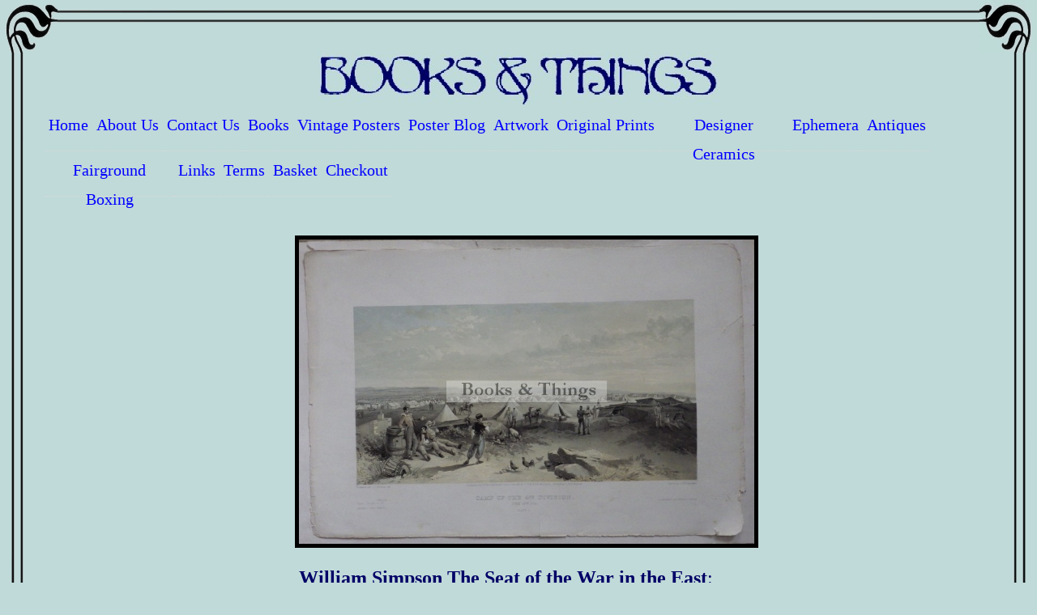

--- FILE ---
content_type: text/html; charset=UTF-8
request_url: https://www.booksandthings.co.uk/product/camp-of-the-4th-division-lithograph/
body_size: 10648
content:

<!DOCTYPE html PUBLIC "-//W3C//DTD XHTML 1.0 Transitional//EN" "http://www.w3.org/TR/xhtml1/DTD/xhtml1-transitional.dtd">
<html xmlns="http://www.w3.org/1999/xhtml">
<head>
<meta http-equiv="Content-Type" content="text/html; charset=UTF-8" />
<meta name="verify-v1" content="SuHFu/AyCCFaUxAbKO+XVM8G4moPJVwLaHQtFPgKl8U=" />
<meta name="viewport" content="width=device-width, initial-scale=1, maximum-scale=1" />
<title>Camp of the 4th Division | Books &amp; Things</title>
<META NAME="keywords" CONTENT="antiquarian books,vintage childrens books,illustrated books,Harry Clarke,photography books,Cecil Beaton,decorative art books,poster reference books,modern first editions,original nineteenth century prints, twentieth century prints,original artwork,original book illustrations,original art work for sale,buy original art work online,original vintage poster,collectible vintage poster,vintage european poster,vintage poster gallery,vintage advertising poster,vintage travel poster,
second hand art book,www.booksandthings.co.uk,Rowland Hilder,Walter Thomas,McKnight Kauffer,John Gilroy,Irme Simay,John Hassall,Jean Colin,Rex Whistler,Laura Knight,Will Caqueville,E. F. Skinner,Garth Jones,Antoni,F. S. May,Laurence Housman,J. Birren,Paul Helleu,Eric Fraser,Charles Mozley,Henri Matisse,Andre Masson,Walter Goetz,David Langdon,Ronald Searle,Cappiello,H. M. Bateman,Charles Kuhn,John Minton,Percy Brookshaw,Frank Newbold,Eugene Grasset,Septimus E. Scott,Tristram Hillier,Richard Guyatt,Hans Unger,Alick Ritchie,David Lewis,Derrick Sayer,Michael Carlo,Frederick Herrick,Vera Willoughby,Clive Gardiner,Gregory Brown,Arnid Johnston,John Bellany,Osbert Lancaster,Zero,James Fitton,Anna Zinkeisen,Claud Lovat Fraser,Salvador Dali,Norman Wilkinson,D. W. Burley,J. P. Sayer,Claude BuckleSpencer Pryse,Norman Thelwell,Reginald Mount,Abram Games,Fougasse,Frank H. Mason">
<META NAME="robots" CONTENT="index,follow">
<META NAME="description" CONTENT="Books & Things (proprietor Martin Steenson) are antiquarian booksellers specialising in childrens & illustrated books, photography, decorative art & poster reference. They also carry a selection of original vintage posters, original artwork, 19th & 20th century prints & designer ceramics. The posters are divided into World War I & World War II, Journals & Exhibitions, Shell Posters, Selfridges posters, Film posters, Theatre posters, London Transport posters, Travel posters. The Prints have selections by Willam Nicholson, Ferdinand Michl, Estampe Moderne, Maitres de l'Affiche, carte de visites etc. Artwork is mainly book illustrations contains work by Alastair, W. Francis Phillipps, Reginald Knowles etc ">
<META NAME="MSSmartTagsPreventParsing" CONTENT="TRUE">
<META name="copyright" content="This page and all its contents are copyright 2006 by Books & Things. All Rights Reserved.">
<link rel="stylesheet" type="text/css" media="all" href="https://www.booksandthings.co.uk/wp-content/themes/armed%20-%20Copy%20%282%29/style.css" />
<meta name='robots' content='max-image-preview:large' />
<script type="text/javascript">
window._wpemojiSettings = {"baseUrl":"https:\/\/s.w.org\/images\/core\/emoji\/14.0.0\/72x72\/","ext":".png","svgUrl":"https:\/\/s.w.org\/images\/core\/emoji\/14.0.0\/svg\/","svgExt":".svg","source":{"concatemoji":"https:\/\/www.booksandthings.co.uk\/wp-includes\/js\/wp-emoji-release.min.js?ver=6.3.7"}};
/*! This file is auto-generated */
!function(i,n){var o,s,e;function c(e){try{var t={supportTests:e,timestamp:(new Date).valueOf()};sessionStorage.setItem(o,JSON.stringify(t))}catch(e){}}function p(e,t,n){e.clearRect(0,0,e.canvas.width,e.canvas.height),e.fillText(t,0,0);var t=new Uint32Array(e.getImageData(0,0,e.canvas.width,e.canvas.height).data),r=(e.clearRect(0,0,e.canvas.width,e.canvas.height),e.fillText(n,0,0),new Uint32Array(e.getImageData(0,0,e.canvas.width,e.canvas.height).data));return t.every(function(e,t){return e===r[t]})}function u(e,t,n){switch(t){case"flag":return n(e,"\ud83c\udff3\ufe0f\u200d\u26a7\ufe0f","\ud83c\udff3\ufe0f\u200b\u26a7\ufe0f")?!1:!n(e,"\ud83c\uddfa\ud83c\uddf3","\ud83c\uddfa\u200b\ud83c\uddf3")&&!n(e,"\ud83c\udff4\udb40\udc67\udb40\udc62\udb40\udc65\udb40\udc6e\udb40\udc67\udb40\udc7f","\ud83c\udff4\u200b\udb40\udc67\u200b\udb40\udc62\u200b\udb40\udc65\u200b\udb40\udc6e\u200b\udb40\udc67\u200b\udb40\udc7f");case"emoji":return!n(e,"\ud83e\udef1\ud83c\udffb\u200d\ud83e\udef2\ud83c\udfff","\ud83e\udef1\ud83c\udffb\u200b\ud83e\udef2\ud83c\udfff")}return!1}function f(e,t,n){var r="undefined"!=typeof WorkerGlobalScope&&self instanceof WorkerGlobalScope?new OffscreenCanvas(300,150):i.createElement("canvas"),a=r.getContext("2d",{willReadFrequently:!0}),o=(a.textBaseline="top",a.font="600 32px Arial",{});return e.forEach(function(e){o[e]=t(a,e,n)}),o}function t(e){var t=i.createElement("script");t.src=e,t.defer=!0,i.head.appendChild(t)}"undefined"!=typeof Promise&&(o="wpEmojiSettingsSupports",s=["flag","emoji"],n.supports={everything:!0,everythingExceptFlag:!0},e=new Promise(function(e){i.addEventListener("DOMContentLoaded",e,{once:!0})}),new Promise(function(t){var n=function(){try{var e=JSON.parse(sessionStorage.getItem(o));if("object"==typeof e&&"number"==typeof e.timestamp&&(new Date).valueOf()<e.timestamp+604800&&"object"==typeof e.supportTests)return e.supportTests}catch(e){}return null}();if(!n){if("undefined"!=typeof Worker&&"undefined"!=typeof OffscreenCanvas&&"undefined"!=typeof URL&&URL.createObjectURL&&"undefined"!=typeof Blob)try{var e="postMessage("+f.toString()+"("+[JSON.stringify(s),u.toString(),p.toString()].join(",")+"));",r=new Blob([e],{type:"text/javascript"}),a=new Worker(URL.createObjectURL(r),{name:"wpTestEmojiSupports"});return void(a.onmessage=function(e){c(n=e.data),a.terminate(),t(n)})}catch(e){}c(n=f(s,u,p))}t(n)}).then(function(e){for(var t in e)n.supports[t]=e[t],n.supports.everything=n.supports.everything&&n.supports[t],"flag"!==t&&(n.supports.everythingExceptFlag=n.supports.everythingExceptFlag&&n.supports[t]);n.supports.everythingExceptFlag=n.supports.everythingExceptFlag&&!n.supports.flag,n.DOMReady=!1,n.readyCallback=function(){n.DOMReady=!0}}).then(function(){return e}).then(function(){var e;n.supports.everything||(n.readyCallback(),(e=n.source||{}).concatemoji?t(e.concatemoji):e.wpemoji&&e.twemoji&&(t(e.twemoji),t(e.wpemoji)))}))}((window,document),window._wpemojiSettings);
</script>
<style type="text/css">
img.wp-smiley,
img.emoji {
	display: inline !important;
	border: none !important;
	box-shadow: none !important;
	height: 1em !important;
	width: 1em !important;
	margin: 0 0.07em !important;
	vertical-align: -0.1em !important;
	background: none !important;
	padding: 0 !important;
}
</style>
	<link rel='stylesheet' id='wp-block-library-css' href='https://www.booksandthings.co.uk/wp-includes/css/dist/block-library/style.min.css?ver=6.3.7' type='text/css' media='all' />
<style id='classic-theme-styles-inline-css' type='text/css'>
/*! This file is auto-generated */
.wp-block-button__link{color:#fff;background-color:#32373c;border-radius:9999px;box-shadow:none;text-decoration:none;padding:calc(.667em + 2px) calc(1.333em + 2px);font-size:1.125em}.wp-block-file__button{background:#32373c;color:#fff;text-decoration:none}
</style>
<style id='global-styles-inline-css' type='text/css'>
body{--wp--preset--color--black: #000000;--wp--preset--color--cyan-bluish-gray: #abb8c3;--wp--preset--color--white: #ffffff;--wp--preset--color--pale-pink: #f78da7;--wp--preset--color--vivid-red: #cf2e2e;--wp--preset--color--luminous-vivid-orange: #ff6900;--wp--preset--color--luminous-vivid-amber: #fcb900;--wp--preset--color--light-green-cyan: #7bdcb5;--wp--preset--color--vivid-green-cyan: #00d084;--wp--preset--color--pale-cyan-blue: #8ed1fc;--wp--preset--color--vivid-cyan-blue: #0693e3;--wp--preset--color--vivid-purple: #9b51e0;--wp--preset--gradient--vivid-cyan-blue-to-vivid-purple: linear-gradient(135deg,rgba(6,147,227,1) 0%,rgb(155,81,224) 100%);--wp--preset--gradient--light-green-cyan-to-vivid-green-cyan: linear-gradient(135deg,rgb(122,220,180) 0%,rgb(0,208,130) 100%);--wp--preset--gradient--luminous-vivid-amber-to-luminous-vivid-orange: linear-gradient(135deg,rgba(252,185,0,1) 0%,rgba(255,105,0,1) 100%);--wp--preset--gradient--luminous-vivid-orange-to-vivid-red: linear-gradient(135deg,rgba(255,105,0,1) 0%,rgb(207,46,46) 100%);--wp--preset--gradient--very-light-gray-to-cyan-bluish-gray: linear-gradient(135deg,rgb(238,238,238) 0%,rgb(169,184,195) 100%);--wp--preset--gradient--cool-to-warm-spectrum: linear-gradient(135deg,rgb(74,234,220) 0%,rgb(151,120,209) 20%,rgb(207,42,186) 40%,rgb(238,44,130) 60%,rgb(251,105,98) 80%,rgb(254,248,76) 100%);--wp--preset--gradient--blush-light-purple: linear-gradient(135deg,rgb(255,206,236) 0%,rgb(152,150,240) 100%);--wp--preset--gradient--blush-bordeaux: linear-gradient(135deg,rgb(254,205,165) 0%,rgb(254,45,45) 50%,rgb(107,0,62) 100%);--wp--preset--gradient--luminous-dusk: linear-gradient(135deg,rgb(255,203,112) 0%,rgb(199,81,192) 50%,rgb(65,88,208) 100%);--wp--preset--gradient--pale-ocean: linear-gradient(135deg,rgb(255,245,203) 0%,rgb(182,227,212) 50%,rgb(51,167,181) 100%);--wp--preset--gradient--electric-grass: linear-gradient(135deg,rgb(202,248,128) 0%,rgb(113,206,126) 100%);--wp--preset--gradient--midnight: linear-gradient(135deg,rgb(2,3,129) 0%,rgb(40,116,252) 100%);--wp--preset--font-size--small: 13px;--wp--preset--font-size--medium: 20px;--wp--preset--font-size--large: 36px;--wp--preset--font-size--x-large: 42px;--wp--preset--spacing--20: 0.44rem;--wp--preset--spacing--30: 0.67rem;--wp--preset--spacing--40: 1rem;--wp--preset--spacing--50: 1.5rem;--wp--preset--spacing--60: 2.25rem;--wp--preset--spacing--70: 3.38rem;--wp--preset--spacing--80: 5.06rem;--wp--preset--shadow--natural: 6px 6px 9px rgba(0, 0, 0, 0.2);--wp--preset--shadow--deep: 12px 12px 50px rgba(0, 0, 0, 0.4);--wp--preset--shadow--sharp: 6px 6px 0px rgba(0, 0, 0, 0.2);--wp--preset--shadow--outlined: 6px 6px 0px -3px rgba(255, 255, 255, 1), 6px 6px rgba(0, 0, 0, 1);--wp--preset--shadow--crisp: 6px 6px 0px rgba(0, 0, 0, 1);}:where(.is-layout-flex){gap: 0.5em;}:where(.is-layout-grid){gap: 0.5em;}body .is-layout-flow > .alignleft{float: left;margin-inline-start: 0;margin-inline-end: 2em;}body .is-layout-flow > .alignright{float: right;margin-inline-start: 2em;margin-inline-end: 0;}body .is-layout-flow > .aligncenter{margin-left: auto !important;margin-right: auto !important;}body .is-layout-constrained > .alignleft{float: left;margin-inline-start: 0;margin-inline-end: 2em;}body .is-layout-constrained > .alignright{float: right;margin-inline-start: 2em;margin-inline-end: 0;}body .is-layout-constrained > .aligncenter{margin-left: auto !important;margin-right: auto !important;}body .is-layout-constrained > :where(:not(.alignleft):not(.alignright):not(.alignfull)){max-width: var(--wp--style--global--content-size);margin-left: auto !important;margin-right: auto !important;}body .is-layout-constrained > .alignwide{max-width: var(--wp--style--global--wide-size);}body .is-layout-flex{display: flex;}body .is-layout-flex{flex-wrap: wrap;align-items: center;}body .is-layout-flex > *{margin: 0;}body .is-layout-grid{display: grid;}body .is-layout-grid > *{margin: 0;}:where(.wp-block-columns.is-layout-flex){gap: 2em;}:where(.wp-block-columns.is-layout-grid){gap: 2em;}:where(.wp-block-post-template.is-layout-flex){gap: 1.25em;}:where(.wp-block-post-template.is-layout-grid){gap: 1.25em;}.has-black-color{color: var(--wp--preset--color--black) !important;}.has-cyan-bluish-gray-color{color: var(--wp--preset--color--cyan-bluish-gray) !important;}.has-white-color{color: var(--wp--preset--color--white) !important;}.has-pale-pink-color{color: var(--wp--preset--color--pale-pink) !important;}.has-vivid-red-color{color: var(--wp--preset--color--vivid-red) !important;}.has-luminous-vivid-orange-color{color: var(--wp--preset--color--luminous-vivid-orange) !important;}.has-luminous-vivid-amber-color{color: var(--wp--preset--color--luminous-vivid-amber) !important;}.has-light-green-cyan-color{color: var(--wp--preset--color--light-green-cyan) !important;}.has-vivid-green-cyan-color{color: var(--wp--preset--color--vivid-green-cyan) !important;}.has-pale-cyan-blue-color{color: var(--wp--preset--color--pale-cyan-blue) !important;}.has-vivid-cyan-blue-color{color: var(--wp--preset--color--vivid-cyan-blue) !important;}.has-vivid-purple-color{color: var(--wp--preset--color--vivid-purple) !important;}.has-black-background-color{background-color: var(--wp--preset--color--black) !important;}.has-cyan-bluish-gray-background-color{background-color: var(--wp--preset--color--cyan-bluish-gray) !important;}.has-white-background-color{background-color: var(--wp--preset--color--white) !important;}.has-pale-pink-background-color{background-color: var(--wp--preset--color--pale-pink) !important;}.has-vivid-red-background-color{background-color: var(--wp--preset--color--vivid-red) !important;}.has-luminous-vivid-orange-background-color{background-color: var(--wp--preset--color--luminous-vivid-orange) !important;}.has-luminous-vivid-amber-background-color{background-color: var(--wp--preset--color--luminous-vivid-amber) !important;}.has-light-green-cyan-background-color{background-color: var(--wp--preset--color--light-green-cyan) !important;}.has-vivid-green-cyan-background-color{background-color: var(--wp--preset--color--vivid-green-cyan) !important;}.has-pale-cyan-blue-background-color{background-color: var(--wp--preset--color--pale-cyan-blue) !important;}.has-vivid-cyan-blue-background-color{background-color: var(--wp--preset--color--vivid-cyan-blue) !important;}.has-vivid-purple-background-color{background-color: var(--wp--preset--color--vivid-purple) !important;}.has-black-border-color{border-color: var(--wp--preset--color--black) !important;}.has-cyan-bluish-gray-border-color{border-color: var(--wp--preset--color--cyan-bluish-gray) !important;}.has-white-border-color{border-color: var(--wp--preset--color--white) !important;}.has-pale-pink-border-color{border-color: var(--wp--preset--color--pale-pink) !important;}.has-vivid-red-border-color{border-color: var(--wp--preset--color--vivid-red) !important;}.has-luminous-vivid-orange-border-color{border-color: var(--wp--preset--color--luminous-vivid-orange) !important;}.has-luminous-vivid-amber-border-color{border-color: var(--wp--preset--color--luminous-vivid-amber) !important;}.has-light-green-cyan-border-color{border-color: var(--wp--preset--color--light-green-cyan) !important;}.has-vivid-green-cyan-border-color{border-color: var(--wp--preset--color--vivid-green-cyan) !important;}.has-pale-cyan-blue-border-color{border-color: var(--wp--preset--color--pale-cyan-blue) !important;}.has-vivid-cyan-blue-border-color{border-color: var(--wp--preset--color--vivid-cyan-blue) !important;}.has-vivid-purple-border-color{border-color: var(--wp--preset--color--vivid-purple) !important;}.has-vivid-cyan-blue-to-vivid-purple-gradient-background{background: var(--wp--preset--gradient--vivid-cyan-blue-to-vivid-purple) !important;}.has-light-green-cyan-to-vivid-green-cyan-gradient-background{background: var(--wp--preset--gradient--light-green-cyan-to-vivid-green-cyan) !important;}.has-luminous-vivid-amber-to-luminous-vivid-orange-gradient-background{background: var(--wp--preset--gradient--luminous-vivid-amber-to-luminous-vivid-orange) !important;}.has-luminous-vivid-orange-to-vivid-red-gradient-background{background: var(--wp--preset--gradient--luminous-vivid-orange-to-vivid-red) !important;}.has-very-light-gray-to-cyan-bluish-gray-gradient-background{background: var(--wp--preset--gradient--very-light-gray-to-cyan-bluish-gray) !important;}.has-cool-to-warm-spectrum-gradient-background{background: var(--wp--preset--gradient--cool-to-warm-spectrum) !important;}.has-blush-light-purple-gradient-background{background: var(--wp--preset--gradient--blush-light-purple) !important;}.has-blush-bordeaux-gradient-background{background: var(--wp--preset--gradient--blush-bordeaux) !important;}.has-luminous-dusk-gradient-background{background: var(--wp--preset--gradient--luminous-dusk) !important;}.has-pale-ocean-gradient-background{background: var(--wp--preset--gradient--pale-ocean) !important;}.has-electric-grass-gradient-background{background: var(--wp--preset--gradient--electric-grass) !important;}.has-midnight-gradient-background{background: var(--wp--preset--gradient--midnight) !important;}.has-small-font-size{font-size: var(--wp--preset--font-size--small) !important;}.has-medium-font-size{font-size: var(--wp--preset--font-size--medium) !important;}.has-large-font-size{font-size: var(--wp--preset--font-size--large) !important;}.has-x-large-font-size{font-size: var(--wp--preset--font-size--x-large) !important;}
.wp-block-navigation a:where(:not(.wp-element-button)){color: inherit;}
:where(.wp-block-post-template.is-layout-flex){gap: 1.25em;}:where(.wp-block-post-template.is-layout-grid){gap: 1.25em;}
:where(.wp-block-columns.is-layout-flex){gap: 2em;}:where(.wp-block-columns.is-layout-grid){gap: 2em;}
.wp-block-pullquote{font-size: 1.5em;line-height: 1.6;}
</style>
<link rel='stylesheet' id='responsive-lightbox-fancybox-css' href='https://www.booksandthings.co.uk/wp-content/plugins/responsive-lightbox/assets/fancybox/jquery.fancybox.min.css?ver=2.4.6' type='text/css' media='all' />
<link rel='stylesheet' id='woocommerce-layout-css' href='https://www.booksandthings.co.uk/wp-content/plugins/woocommerce/assets/css/woocommerce-layout.css?ver=8.6.3' type='text/css' media='all' />
<link rel='stylesheet' id='woocommerce-smallscreen-css' href='https://www.booksandthings.co.uk/wp-content/plugins/woocommerce/assets/css/woocommerce-smallscreen.css?ver=8.6.3' type='text/css' media='only screen and (max-width: 768px)' />
<link rel='stylesheet' id='woocommerce-general-css' href='https://www.booksandthings.co.uk/wp-content/plugins/woocommerce/assets/css/woocommerce.css?ver=8.6.3' type='text/css' media='all' />
<style id='woocommerce-inline-inline-css' type='text/css'>
.woocommerce form .form-row .required { visibility: visible; }
</style>
<link rel='stylesheet' id='hamburger.css-css' href='https://www.booksandthings.co.uk/wp-content/plugins/wp-responsive-menu/assets/css/wpr-hamburger.css?ver=3.1.8' type='text/css' media='all' />
<link rel='stylesheet' id='wprmenu.css-css' href='https://www.booksandthings.co.uk/wp-content/plugins/wp-responsive-menu/assets/css/wprmenu.css?ver=3.1.8' type='text/css' media='all' />
<style id='wprmenu.css-inline-css' type='text/css'>
@media only screen and ( max-width: 1240px ) {html body div.wprm-wrapper {overflow: scroll;}#wprmenu_bar {background-image: url();background-size:;background-repeat: ;}#wprmenu_bar {background-color: #c0dad9;}html body div#mg-wprm-wrap .wpr_submit .icon.icon-search {color: ;}#wprmenu_bar .menu_title,#wprmenu_bar .wprmenu_icon_menu,#wprmenu_bar .menu_title a {color: #000000;}#wprmenu_bar .menu_title a {font-size: px;font-weight: ;}#mg-wprm-wrap li.menu-item a {font-size: px;text-transform: ;font-weight: ;}#mg-wprm-wrap li.menu-item-has-children ul.sub-menu a {font-size: px;text-transform: ;font-weight: ;}#mg-wprm-wrap li.current-menu-item > a {background: ;}#mg-wprm-wrap li.current-menu-item > a,#mg-wprm-wrap li.current-menu-item span.wprmenu_icon{color:!important;}#mg-wprm-wrap {background-color: #c0dad9;}.cbp-spmenu-push-toright,.cbp-spmenu-push-toright .mm-slideout {left: 80% ;}.cbp-spmenu-push-toleft {left: -80% ;}#mg-wprm-wrap.cbp-spmenu-right,#mg-wprm-wrap.cbp-spmenu-left,#mg-wprm-wrap.cbp-spmenu-right.custom,#mg-wprm-wrap.cbp-spmenu-left.custom,.cbp-spmenu-vertical {width: 80%;max-width: px;}#mg-wprm-wrap ul#wprmenu_menu_ul li.menu-item a,div#mg-wprm-wrap ul li span.wprmenu_icon {color: #000000;}#mg-wprm-wrap ul#wprmenu_menu_ul li.menu-item:valid ~ a{color: ;}#mg-wprm-wrap ul#wprmenu_menu_ul li.menu-item a:hover {background: ;color: #606060 !important;}div#mg-wprm-wrap ul>li:hover>span.wprmenu_icon {color: #606060 !important;}.wprmenu_bar .hamburger-inner,.wprmenu_bar .hamburger-inner::before,.wprmenu_bar .hamburger-inner::after {background: #000000;}.wprmenu_bar .hamburger:hover .hamburger-inner,.wprmenu_bar .hamburger:hover .hamburger-inner::before,.wprmenu_bar .hamburger:hover .hamburger-inner::after {background: ;}div.wprmenu_bar div.hamburger{padding-right: 6px !important;}#wprmenu_menu.left {width:80%;left: -80%;right: auto;}#wprmenu_menu.right {width:80%;right: -80%;left: auto;}.wprmenu_bar .hamburger {float: left;}.wprmenu_bar #custom_menu_icon.hamburger {top: px;left: px;float: left !important;background-color: ;}.menu{ display: none !important; }.wpr_custom_menu #custom_menu_icon {display: block;}html { padding-top: 42px !important; }#wprmenu_bar,#mg-wprm-wrap { display: block; }div#wpadminbar { position: fixed; }}
</style>
<link rel='stylesheet' id='wpr_icons-css' href='https://www.booksandthings.co.uk/wp-content/plugins/wp-responsive-menu/inc/assets/icons/wpr-icons.css?ver=3.1.8' type='text/css' media='all' />
<script type='text/javascript' src='https://www.booksandthings.co.uk/wp-includes/js/jquery/jquery.min.js?ver=3.7.0' id='jquery-core-js'></script>
<script type='text/javascript' src='https://www.booksandthings.co.uk/wp-includes/js/jquery/jquery-migrate.min.js?ver=3.4.1' id='jquery-migrate-js'></script>
<script type='text/javascript' src='https://www.booksandthings.co.uk/wp-content/plugins/responsive-lightbox/assets/fancybox/jquery.fancybox.min.js?ver=2.4.6' id='responsive-lightbox-fancybox-js'></script>
<script type='text/javascript' src='https://www.booksandthings.co.uk/wp-includes/js/underscore.min.js?ver=1.13.4' id='underscore-js'></script>
<script type='text/javascript' src='https://www.booksandthings.co.uk/wp-content/plugins/responsive-lightbox/assets/infinitescroll/infinite-scroll.pkgd.min.js?ver=6.3.7' id='responsive-lightbox-infinite-scroll-js'></script>
<script id="responsive-lightbox-js-before" type="text/javascript">
var rlArgs = {"script":"fancybox","selector":"lightbox","customEvents":"","activeGalleries":true,"modal":false,"showOverlay":true,"showCloseButton":true,"enableEscapeButton":true,"hideOnOverlayClick":true,"hideOnContentClick":false,"cyclic":false,"showNavArrows":true,"autoScale":true,"scrolling":"yes","centerOnScroll":true,"opacity":true,"overlayOpacity":70,"overlayColor":"#666","titleShow":true,"titlePosition":"outside","transitions":"fade","easings":"swing","speeds":300,"changeSpeed":300,"changeFade":100,"padding":5,"margin":5,"videoWidth":1080,"videoHeight":720,"woocommerce_gallery":false,"ajaxurl":"https:\/\/www.booksandthings.co.uk\/wp-admin\/admin-ajax.php","nonce":"78a2aeb20b","preview":false,"postId":3150,"scriptExtension":false};
</script>
<script type='text/javascript' src='https://www.booksandthings.co.uk/wp-content/plugins/responsive-lightbox/js/front.js?ver=2.4.6' id='responsive-lightbox-js'></script>
<script type='text/javascript' src='https://www.booksandthings.co.uk/wp-content/plugins/woocommerce/assets/js/jquery-blockui/jquery.blockUI.min.js?ver=2.7.0-wc.8.6.3' id='jquery-blockui-js' defer data-wp-strategy='defer'></script>
<script type='text/javascript' id='wc-add-to-cart-js-extra'>
/* <![CDATA[ */
var wc_add_to_cart_params = {"ajax_url":"\/wp-admin\/admin-ajax.php","wc_ajax_url":"\/?wc-ajax=%%endpoint%%","i18n_view_cart":"View basket","cart_url":"https:\/\/www.booksandthings.co.uk\/basket\/","is_cart":"","cart_redirect_after_add":"no"};
/* ]]> */
</script>
<script type='text/javascript' src='https://www.booksandthings.co.uk/wp-content/plugins/woocommerce/assets/js/frontend/add-to-cart.min.js?ver=8.6.3' id='wc-add-to-cart-js' defer data-wp-strategy='defer'></script>
<script type='text/javascript' id='wc-single-product-js-extra'>
/* <![CDATA[ */
var wc_single_product_params = {"i18n_required_rating_text":"Please select a rating","review_rating_required":"no","flexslider":{"rtl":false,"animation":"slide","smoothHeight":true,"directionNav":false,"controlNav":"thumbnails","slideshow":false,"animationSpeed":500,"animationLoop":false,"allowOneSlide":false},"zoom_enabled":"","zoom_options":[],"photoswipe_enabled":"","photoswipe_options":{"shareEl":false,"closeOnScroll":false,"history":false,"hideAnimationDuration":0,"showAnimationDuration":0},"flexslider_enabled":""};
/* ]]> */
</script>
<script type='text/javascript' src='https://www.booksandthings.co.uk/wp-content/plugins/woocommerce/assets/js/frontend/single-product.min.js?ver=8.6.3' id='wc-single-product-js' defer data-wp-strategy='defer'></script>
<script type='text/javascript' src='https://www.booksandthings.co.uk/wp-content/plugins/woocommerce/assets/js/js-cookie/js.cookie.min.js?ver=2.1.4-wc.8.6.3' id='js-cookie-js' defer data-wp-strategy='defer'></script>
<script type='text/javascript' id='woocommerce-js-extra'>
/* <![CDATA[ */
var woocommerce_params = {"ajax_url":"\/wp-admin\/admin-ajax.php","wc_ajax_url":"\/?wc-ajax=%%endpoint%%"};
/* ]]> */
</script>
<script type='text/javascript' src='https://www.booksandthings.co.uk/wp-content/plugins/woocommerce/assets/js/frontend/woocommerce.min.js?ver=8.6.3' id='woocommerce-js' defer data-wp-strategy='defer'></script>
<script type='text/javascript' src='https://www.booksandthings.co.uk/wp-content/plugins/wp-responsive-menu/assets/js/modernizr.custom.js?ver=3.1.8' id='modernizr-js'></script>
<script type='text/javascript' src='https://www.booksandthings.co.uk/wp-content/plugins/wp-responsive-menu/assets/js/touchSwipe.js?ver=3.1.8' id='touchSwipe-js'></script>
<script type='text/javascript' id='wprmenu.js-js-extra'>
/* <![CDATA[ */
var wprmenu = {"zooming":"yes","from_width":"1240","push_width":"","menu_width":"80","parent_click":"","swipe":"yes","enable_overlay":""};
/* ]]> */
</script>
<script type='text/javascript' src='https://www.booksandthings.co.uk/wp-content/plugins/wp-responsive-menu/assets/js/wprmenu.js?ver=3.1.8' id='wprmenu.js-js'></script>
<link rel="https://api.w.org/" href="https://www.booksandthings.co.uk/wp-json/" /><link rel="alternate" type="application/json" href="https://www.booksandthings.co.uk/wp-json/wp/v2/product/3150" /><link rel="EditURI" type="application/rsd+xml" title="RSD" href="https://www.booksandthings.co.uk/xmlrpc.php?rsd" />
<meta name="generator" content="WordPress 6.3.7" />
<meta name="generator" content="WooCommerce 8.6.3" />
<link rel="canonical" href="https://www.booksandthings.co.uk/product/camp-of-the-4th-division-lithograph/" />
<link rel='shortlink' href='https://www.booksandthings.co.uk/?p=3150' />
<link rel="alternate" type="application/json+oembed" href="https://www.booksandthings.co.uk/wp-json/oembed/1.0/embed?url=https%3A%2F%2Fwww.booksandthings.co.uk%2Fproduct%2Fcamp-of-the-4th-division-lithograph%2F" />
<link rel="alternate" type="text/xml+oembed" href="https://www.booksandthings.co.uk/wp-json/oembed/1.0/embed?url=https%3A%2F%2Fwww.booksandthings.co.uk%2Fproduct%2Fcamp-of-the-4th-division-lithograph%2F&#038;format=xml" />
	<noscript><style>.woocommerce-product-gallery{ opacity: 1 !important; }</style></noscript>
	</head>

<body>
<div id="divOuter">
	
		<div id="divTop">
			<span id="cornerTopRight"></span>
		</div>
		
		<div id="divLeft">
			
			<div id="divRight"> <div id="wrapper"><div id="header"><img class="headerimg" src="http://www.booksandthings.co.uk/wp-content/themes/armed/images/border6.jpg">

</div>


<div id="menuarea"><div class="menu-main-menu-container"><ul id="menu-main-menu" class="menu"><li id="menu-item-17" class="menu-item menu-item-type-post_type menu-item-object-page menu-item-home menu-item-17"><a href="https://www.booksandthings.co.uk/">Home</a></li>
<li id="menu-item-178" class="menu-item menu-item-type-post_type menu-item-object-page menu-item-178"><a href="https://www.booksandthings.co.uk/about-us/">About Us</a></li>
<li id="menu-item-35" class="menu-item menu-item-type-post_type menu-item-object-page menu-item-35"><a href="https://www.booksandthings.co.uk/contact-us/">Contact Us</a></li>
<li id="menu-item-1677" class="menu-item menu-item-type-post_type menu-item-object-page menu-item-1677"><a href="https://www.booksandthings.co.uk/books/">Books</a></li>
<li id="menu-item-177" class="menu-item menu-item-type-taxonomy menu-item-object-product_cat menu-item-177"><a href="https://www.booksandthings.co.uk/product-category/vintage-posters/">Vintage Posters</a></li>
<li id="menu-item-156" class="menu-item menu-item-type-custom menu-item-object-custom menu-item-156"><a href="http://wwwbooksandthingscouk.blogspot.com">Poster Blog</a></li>
<li id="menu-item-201" class="menu-item menu-item-type-taxonomy menu-item-object-product_cat menu-item-201"><a href="https://www.booksandthings.co.uk/product-category/artwork/">Artwork</a></li>
<li id="menu-item-204" class="menu-item menu-item-type-taxonomy menu-item-object-product_cat current-product-ancestor menu-item-204"><a href="https://www.booksandthings.co.uk/product-category/original-prints/">Original Prints</a></li>
<li id="menu-item-202" class="menu-item menu-item-type-taxonomy menu-item-object-product_cat menu-item-202"><a href="https://www.booksandthings.co.uk/product-category/designer-ceramics/">Designer Ceramics</a></li>
<li id="menu-item-203" class="menu-item menu-item-type-taxonomy menu-item-object-product_cat menu-item-203"><a href="https://www.booksandthings.co.uk/product-category/ephemera/">Ephemera</a></li>
<li id="menu-item-3308" class="menu-item menu-item-type-taxonomy menu-item-object-product_cat menu-item-3308"><a href="https://www.booksandthings.co.uk/product-category/antiques/">Antiques</a></li>
<li id="menu-item-148" class="menu-item menu-item-type-post_type menu-item-object-page menu-item-148"><a href="https://www.booksandthings.co.uk/fairground-boxing/">Fairground Boxing</a></li>
<li id="menu-item-149" class="menu-item menu-item-type-post_type menu-item-object-page menu-item-149"><a href="https://www.booksandthings.co.uk/links/">Links</a></li>
<li id="menu-item-147" class="menu-item menu-item-type-post_type menu-item-object-page menu-item-147"><a href="https://www.booksandthings.co.uk/terms/">Terms</a></li>
<li id="menu-item-164" class="menu-item menu-item-type-post_type menu-item-object-page menu-item-164"><a href="https://www.booksandthings.co.uk/basket/">Basket</a></li>
<li id="menu-item-163" class="menu-item menu-item-type-post_type menu-item-object-page menu-item-163"><a href="https://www.booksandthings.co.uk/checkout/">Checkout</a></li>
</ul></div></div>


<div id="contentarea">

<div class="woocommerce"><div class="woocommerce-notices-wrapper"></div><div id="product-3150" class="product type-product post-3150 status-publish first instock product_cat-miscellaneous-original-prints product_tag-camp-of-the-4th-division product_tag-william-simpsons-seat-of-the-war-in-the-east has-post-thumbnail sold-individually shipping-taxable purchasable product-type-simple">

	<div class="woocommerce-product-gallery woocommerce-product-gallery--with-images woocommerce-product-gallery--columns-4 images" data-columns="4" style="opacity: 0; transition: opacity .25s ease-in-out;">
	<figure class="woocommerce-product-gallery__wrapper">
		<div data-thumb="https://www.booksandthings.co.uk/wp-content/uploads/2016/06/Camp-of-the-4th-Division-lithograph-100x100.jpg" data-thumb-alt="Camp of the 4th Division lithograph" class="woocommerce-product-gallery__image"><a href="https://www.booksandthings.co.uk/wp-content/uploads/2016/06/Camp-of-the-4th-Division-lithograph.jpg"><img width="850" height="569" src="https://www.booksandthings.co.uk/wp-content/uploads/2016/06/Camp-of-the-4th-Division-lithograph.jpg" class="wp-post-image" alt="Camp of the 4th Division lithograph" decoding="async" title="Camp of the 4th Division lithograph" data-caption="" data-src="https://www.booksandthings.co.uk/wp-content/uploads/2016/06/Camp-of-the-4th-Division-lithograph.jpg" data-large_image="https://www.booksandthings.co.uk/wp-content/uploads/2016/06/Camp-of-the-4th-Division-lithograph.jpg" data-large_image_width="850" data-large_image_height="569" loading="lazy" srcset="https://www.booksandthings.co.uk/wp-content/uploads/2016/06/Camp-of-the-4th-Division-lithograph.jpg 850w, https://www.booksandthings.co.uk/wp-content/uploads/2016/06/Camp-of-the-4th-Division-lithograph-300x201.jpg 300w" sizes="(max-width: 850px) 100vw, 850px" /></a></div>	</figure>
</div>

	<div class="summary entry-summary">
		<div class="woocommerce-product-details__short-description">
	<p><strong>William Simpson The Seat of the War in the East</strong>: Camp of the 4th Division. Tinted lithograph. 37.5 x 56cms. A few marginal tears.  Colnaghi 1856.</p>
</div>
<p class="price"><span class="woocommerce-Price-amount amount"><bdi><span class="woocommerce-Price-currencySymbol">&pound;</span>15</bdi></span></p>

	
	<form class="cart" action="https://www.booksandthings.co.uk/product/camp-of-the-4th-division-lithograph/" method="post" enctype='multipart/form-data'>
		
			<div class="quantity hidden">
		<input type="hidden" id="quantity_697ebca9ad6af" class="qty" name="quantity" value="1" />
	</div>
	
		<button type="submit" name="add-to-cart" value="3150" class="single_add_to_cart_button button alt">Add to basket</button>

			</form>

	
<div class="product_meta">

	
	
	<span class="posted_in">Category: <a href="https://www.booksandthings.co.uk/product-category/original-prints/miscellaneous-original-prints/" rel="tag">Miscellaneous</a></span>
	<span class="tagged_as">Tags: <a href="https://www.booksandthings.co.uk/product-tag/camp-of-the-4th-division/" rel="tag">Camp of the 4th Division</a>, <a href="https://www.booksandthings.co.uk/product-tag/william-simpsons-seat-of-the-war-in-the-east/" rel="tag">William Simpson's Seat of the War in the East</a></span>
	
</div>
	</div>

	
	<section class="related products">

					<h2>Related products</h2>
				
		<ul class="products columns-4">

			
					<li class="product type-product post-974 status-publish first instock product_cat-miscellaneous-original-prints product_tag-edward-julius-detmold-print-the-jungle-book has-post-thumbnail sold-individually shipping-taxable purchasable product-type-simple">
	<a href="https://www.booksandthings.co.uk/product/edward-julius-detmold-the-jungle-book/" class="woocommerce-LoopProduct-link woocommerce-loop-product__link"><div style='min-height: 355px !important;'><img width="300" height="228" src="https://www.booksandthings.co.uk/wp-content/uploads/2015/06/Edward-Julius-Detmold-print-The-Jungle-Book.jpg" class="attachment-woocommerce_thumbnail size-woocommerce_thumbnail" alt="Edward Julius Detmold print The Jungle Book" decoding="async" loading="lazy" srcset="https://www.booksandthings.co.uk/wp-content/uploads/2015/06/Edward-Julius-Detmold-print-The-Jungle-Book.jpg 850w, https://www.booksandthings.co.uk/wp-content/uploads/2015/06/Edward-Julius-Detmold-print-The-Jungle-Book-300x228.jpg 300w, https://www.booksandthings.co.uk/wp-content/uploads/2015/06/Edward-Julius-Detmold-print-The-Jungle-Book-150x114.jpg 150w" sizes="(max-width: 300px) 100vw, 300px" /><h2 class="woocommerce-loop-product__title">Edward Julius Detmold<BR>The Jungle Book</h2></div></a></li>

			
					<li class="product type-product post-3146 status-publish instock product_cat-miscellaneous-original-prints product_cat-original-prints product_tag-valley-of-the-chernaya-lithograph product_tag-william-simpsons-seat-of-the-war-in-the-east has-post-thumbnail sold-individually shipping-taxable purchasable product-type-simple">
	<a href="https://www.booksandthings.co.uk/product/valley-of-the-tchernaya-lithograph/" class="woocommerce-LoopProduct-link woocommerce-loop-product__link"><div style='min-height: 355px !important;'><img width="300" height="204" src="https://www.booksandthings.co.uk/wp-content/uploads/2016/06/Valley-of-the-Tchernaya-lithograph.jpg" class="attachment-woocommerce_thumbnail size-woocommerce_thumbnail" alt="Valley of the Tchernaya lithograph" decoding="async" loading="lazy" srcset="https://www.booksandthings.co.uk/wp-content/uploads/2016/06/Valley-of-the-Tchernaya-lithograph.jpg 850w, https://www.booksandthings.co.uk/wp-content/uploads/2016/06/Valley-of-the-Tchernaya-lithograph-300x204.jpg 300w, https://www.booksandthings.co.uk/wp-content/uploads/2016/06/Valley-of-the-Tchernaya-lithograph-150x102.jpg 150w" sizes="(max-width: 300px) 100vw, 300px" /><h2 class="woocommerce-loop-product__title">Valley of the Tchernaya</h2></div></a></li>

			
					<li class="product type-product post-1040 status-publish instock product_cat-miscellaneous-original-prints product_tag-james-pryde-celebrated-criminals product_tag-james-pryde-lithograph product_tag-james-pryde-louis-dominique-cartouche has-post-thumbnail sold-individually shipping-taxable purchasable product-type-simple">
	<a href="https://www.booksandthings.co.uk/product/james-pryde-louis-carouche-lithograph/" class="woocommerce-LoopProduct-link woocommerce-loop-product__link"><div style='min-height: 355px !important;'><img width="300" height="366" src="https://www.booksandthings.co.uk/wp-content/uploads/2015/06/James-Pryde-lithograph-Louis-Dominique-Cartouche-1.jpg" class="attachment-woocommerce_thumbnail size-woocommerce_thumbnail" alt="James Pryde lithograph Louis Dominique Cartouche" decoding="async" loading="lazy" srcset="https://www.booksandthings.co.uk/wp-content/uploads/2015/06/James-Pryde-lithograph-Louis-Dominique-Cartouche-1.jpg 850w, https://www.booksandthings.co.uk/wp-content/uploads/2015/06/James-Pryde-lithograph-Louis-Dominique-Cartouche-1-246x300.jpg 246w, https://www.booksandthings.co.uk/wp-content/uploads/2015/06/James-Pryde-lithograph-Louis-Dominique-Cartouche-1-768x937.jpg 768w, https://www.booksandthings.co.uk/wp-content/uploads/2015/06/James-Pryde-lithograph-Louis-Dominique-Cartouche-1-839x1024.jpg 839w, https://www.booksandthings.co.uk/wp-content/uploads/2015/06/James-Pryde-lithograph-Louis-Dominique-Cartouche-1-150x183.jpg 150w, https://www.booksandthings.co.uk/wp-content/uploads/2015/06/James-Pryde-lithograph-Louis-Dominique-Cartouche-1-300x366.jpg 300w" sizes="(max-width: 300px) 100vw, 300px" /><h2 class="woocommerce-loop-product__title">James Pryde<BR>lithograph</h2></div></a></li>

			
					<li class="product type-product post-3148 status-publish last instock product_cat-miscellaneous-original-prints product_cat-original-prints product_tag-interior-of-fort-nicholas-lithograph product_tag-william-simpsons-seat-of-the-war-in-the-east has-post-thumbnail sold-individually shipping-taxable purchasable product-type-simple">
	<a href="https://www.booksandthings.co.uk/product/interior-of-fort-nicholas-lithograph/" class="woocommerce-LoopProduct-link woocommerce-loop-product__link"><div style='min-height: 355px !important;'><img width="300" height="201" src="https://www.booksandthings.co.uk/wp-content/uploads/2016/06/Interior-of-Fort-Nicholas-lithograph.jpg" class="attachment-woocommerce_thumbnail size-woocommerce_thumbnail" alt="Interior of Fort Nicholas lithograph" decoding="async" loading="lazy" srcset="https://www.booksandthings.co.uk/wp-content/uploads/2016/06/Interior-of-Fort-Nicholas-lithograph.jpg 850w, https://www.booksandthings.co.uk/wp-content/uploads/2016/06/Interior-of-Fort-Nicholas-lithograph-300x201.jpg 300w" sizes="(max-width: 300px) 100vw, 300px" /><h2 class="woocommerce-loop-product__title">Interior of Fort Nicholas</h2></div></a></li>

			
		</ul>

	</section>
	</div>

</div><div style="clear: both;"></div>
</div>



<div style="clear: both;" />

<div id="footer"><div class="title">Copyright &copy; 2015 <a href="http://www.booksandthings.co.uk"><b>Books & Things</b></a></div></div></div>
    </div>
    <!-- /divRight -->
  </div>
  <!-- /divLeft --><div style="clear: both;" />
		<div id="divBottom">
			<span id="cornerBottomRight"></span>
		</div>
</div><!-- /divOuter -->


			<div class="wprm-wrapper">
        
        <!-- Overlay Starts here -->
			         <!-- Overlay Ends here -->
			
			         <div id="wprmenu_bar" class="wprmenu_bar  top">
  <div class="hamburger hamburger--slider">
    <span class="hamburger-box">
      <span class="hamburger-inner"></span>
    </span>
  </div>
  <div class="menu_title">
      <a href="https://www.booksandthings.co.uk">
      MENU    </a>
      </div>
</div>			 
			<div class="cbp-spmenu cbp-spmenu-vertical cbp-spmenu-top  " id="mg-wprm-wrap">
				
				
				<ul id="wprmenu_menu_ul">
  
  <li class="menu-item menu-item-type-post_type menu-item-object-page menu-item-home menu-item-17"><a href="https://www.booksandthings.co.uk/">Home</a></li>
<li class="menu-item menu-item-type-post_type menu-item-object-page menu-item-178"><a href="https://www.booksandthings.co.uk/about-us/">About Us</a></li>
<li class="menu-item menu-item-type-post_type menu-item-object-page menu-item-35"><a href="https://www.booksandthings.co.uk/contact-us/">Contact Us</a></li>
<li class="menu-item menu-item-type-post_type menu-item-object-page menu-item-1677"><a href="https://www.booksandthings.co.uk/books/">Books</a></li>
<li class="menu-item menu-item-type-taxonomy menu-item-object-product_cat menu-item-177"><a href="https://www.booksandthings.co.uk/product-category/vintage-posters/">Vintage Posters</a></li>
<li class="menu-item menu-item-type-custom menu-item-object-custom menu-item-156"><a href="http://wwwbooksandthingscouk.blogspot.com">Poster Blog</a></li>
<li class="menu-item menu-item-type-taxonomy menu-item-object-product_cat menu-item-201"><a href="https://www.booksandthings.co.uk/product-category/artwork/">Artwork</a></li>
<li class="menu-item menu-item-type-taxonomy menu-item-object-product_cat current-product-ancestor menu-item-204"><a href="https://www.booksandthings.co.uk/product-category/original-prints/">Original Prints</a></li>
<li class="menu-item menu-item-type-taxonomy menu-item-object-product_cat menu-item-202"><a href="https://www.booksandthings.co.uk/product-category/designer-ceramics/">Designer Ceramics</a></li>
<li class="menu-item menu-item-type-taxonomy menu-item-object-product_cat menu-item-203"><a href="https://www.booksandthings.co.uk/product-category/ephemera/">Ephemera</a></li>
<li class="menu-item menu-item-type-taxonomy menu-item-object-product_cat menu-item-3308"><a href="https://www.booksandthings.co.uk/product-category/antiques/">Antiques</a></li>
<li class="menu-item menu-item-type-post_type menu-item-object-page menu-item-148"><a href="https://www.booksandthings.co.uk/fairground-boxing/">Fairground Boxing</a></li>
<li class="menu-item menu-item-type-post_type menu-item-object-page menu-item-149"><a href="https://www.booksandthings.co.uk/links/">Links</a></li>
<li class="menu-item menu-item-type-post_type menu-item-object-page menu-item-147"><a href="https://www.booksandthings.co.uk/terms/">Terms</a></li>
<li class="menu-item menu-item-type-post_type menu-item-object-page menu-item-164"><a href="https://www.booksandthings.co.uk/basket/">Basket</a></li>
<li class="menu-item menu-item-type-post_type menu-item-object-page menu-item-163"><a href="https://www.booksandthings.co.uk/checkout/">Checkout</a></li>

     
</ul>
				
				</div>
			</div>
			<script type="application/ld+json">{"@context":"https:\/\/schema.org\/","@type":"Product","@id":"https:\/\/www.booksandthings.co.uk\/product\/camp-of-the-4th-division-lithograph\/#product","name":"Camp of the 4th Division","url":"https:\/\/www.booksandthings.co.uk\/product\/camp-of-the-4th-division-lithograph\/","description":"William Simpson The Seat of the War in the East: Camp of the 4th Division. Tinted lithograph. 37.5 x 56cms. A few marginal tears.\u00a0 Colnaghi 1856.","image":"https:\/\/www.booksandthings.co.uk\/wp-content\/uploads\/2016\/06\/Camp-of-the-4th-Division-lithograph.jpg","sku":3150,"offers":[{"@type":"Offer","price":"15","priceValidUntil":"2027-12-31","priceSpecification":{"price":"15","priceCurrency":"GBP","valueAddedTaxIncluded":"false"},"priceCurrency":"GBP","availability":"http:\/\/schema.org\/InStock","url":"https:\/\/www.booksandthings.co.uk\/product\/camp-of-the-4th-division-lithograph\/","seller":{"@type":"Organization","name":"Books &amp;amp; Things","url":"https:\/\/www.booksandthings.co.uk"}}]}</script><script type='text/javascript' src='https://www.booksandthings.co.uk/wp-content/plugins/woocommerce/assets/js/sourcebuster/sourcebuster.min.js?ver=8.6.3' id='sourcebuster-js-js'></script>
<script type='text/javascript' id='wc-order-attribution-js-extra'>
/* <![CDATA[ */
var wc_order_attribution = {"params":{"lifetime":1.0000000000000000818030539140313095458623138256371021270751953125e-5,"session":30,"ajaxurl":"https:\/\/www.booksandthings.co.uk\/wp-admin\/admin-ajax.php","prefix":"wc_order_attribution_","allowTracking":true},"fields":{"source_type":"current.typ","referrer":"current_add.rf","utm_campaign":"current.cmp","utm_source":"current.src","utm_medium":"current.mdm","utm_content":"current.cnt","utm_id":"current.id","utm_term":"current.trm","session_entry":"current_add.ep","session_start_time":"current_add.fd","session_pages":"session.pgs","session_count":"udata.vst","user_agent":"udata.uag"}};
/* ]]> */
</script>
<script type='text/javascript' src='https://www.booksandthings.co.uk/wp-content/plugins/woocommerce/assets/js/frontend/order-attribution.min.js?ver=8.6.3' id='wc-order-attribution-js'></script>
<script type='text/javascript' id='awdr-main-js-extra'>
/* <![CDATA[ */
var awdr_params = {"ajaxurl":"https:\/\/www.booksandthings.co.uk\/wp-admin\/admin-ajax.php","nonce":"b1f6cf6d25","enable_update_price_with_qty":"show_when_matched","refresh_order_review":"0","custom_target_simple_product":"","custom_target_variable_product":"","js_init_trigger":"","awdr_opacity_to_bulk_table":"","awdr_dynamic_bulk_table_status":"0","awdr_dynamic_bulk_table_off":"on","custom_simple_product_id_selector":"","custom_variable_product_id_selector":""};
/* ]]> */
</script>
<script type='text/javascript' src='https://www.booksandthings.co.uk/wp-content/plugins/woo-discount-rules/v2/Assets/Js/site_main.js?ver=2.6.3' id='awdr-main-js'></script>
<script type='text/javascript' src='https://www.booksandthings.co.uk/wp-content/plugins/woo-discount-rules/v2/Assets/Js/awdr-dynamic-price.js?ver=2.6.3' id='awdr-dynamic-price-js'></script>

<script type="text/javascript">

  var _gaq = _gaq || [];
  _gaq.push(['_setAccount', 'UA-3943981-1']);
  _gaq.push(['_trackPageview']);

  (function() {
    var ga = document.createElement('script'); ga.type = 'text/javascript'; ga.async = true;
    ga.src = ('https:' == document.location.protocol ? 'https://ssl' : 'http://www') + '.google-analytics.com/ga.js';
    var s = document.getElementsByTagName('script')[0]; s.parentNode.insertBefore(ga, s);
  })();

</script>
</body>

</html>



--- FILE ---
content_type: text/css
request_url: https://www.booksandthings.co.uk/wp-content/themes/armed%20-%20Copy%20%282%29/style.css
body_size: 2354
content:
@charset "UTF-8";
body,html {
	background-color: #c0d9d9;	
	margin: 0;
	height: 100%;
}
	body{ background:#C0DAD9; margin:0px; } /* I don't like body margins */
	
	#divOuter{min-width:320px;}
		
		#divTop{position:relative; height:65px; max-height:65px; min-height:65px; background:transparent url(images/bgTopLeft.gif) 0px 0px no-repeat;} /* This is for the top decoration only */
			#cornerTopRight{position:relative; float:right; display:inline-block; width:71px; height:65px; background:transparent url(images/bgTopRight.gif) 0px 0px no-repeat; } /* Questionable xhtml - a placeholder for the */
		
		#divLeft{position:relative; background:transparent url(images/bgLeft.gif) 0px 100% repeat-y; min-height:65px;} /* Holds the left and bottom borders, size is therfore controlled by the contents */
	
		#divRight{position:relative; background:transparent url(images/bgRight.gif) 100% 100% repeat-y; min-height:65px; padding-bottom:65px;} /* Holds the page contents, therefore defines size of left, bottom and right borders. */

		#divBottom{position:relative; height:65px; max-height:65px; min-height:65px; background:transparent url(images/bgBottomLeft.gif) 0px 0px no-repeat;} /* This is for the top decoration only */
			#cornerBottomRight{position:relative; float:right; display:inline-block; width:71px; height:65px; background:transparent url(images/bgBottomRight.gif) 0px 0px no-repeat; } /* Questionable xhtml - a placeholder for the */
.style4 {font-size: 24px}
h1 {
	font-weight: 100;	
}
#accountinfo {
	font-size: 10px;
	color: #000;	
	text-align: right;
	font-family:Garamond;
	padding: 10px;
}
#wrapper {
	max-width: 2000px;
	margin:0px 55px 30px 55px;} /* FF honours the top margin which breaks this bottom-oriented layout. Limit the edges so they stay off the bg. */
	background-color: #c0d9d9;
}
#header {
	width: 100%;
	background-color: #c0d9d9;
	height: 145px;
  color: #000066;
  font-family: Garamond;
  font-size: 20px;
text-align:center;
vertical-align:middle;
margin: auto;
display:block;
}
.headerimg {
margin: auto;
display:block;
width: 100%;
max-width: 495px;
}
#menuarea {
	background-color: #c0d9d9;
	height: 50px;
text-align:center;
vertical-align:middle;
}
#contentarea {
  color: #000066;
  font-family: Garamond;
  font-size: 20px;
	width: 100%;
}
#footer {
	color: #000066;
	padding: 20px;
	float: left;
  font-family: Garamond;
  font-size: 20px;
	max-width: 1050px;
	width: 100%;
}
#contentarea a{
	color: #000066;
}
#contentarea a:hover{
	color: #000066;
}
@charset 'UTF-8';
/* Starter CSS for Flyout menu-main-menu-container*/
.menu-main-menu-container ul,
.menu-main-menu-container ul li,
.menu-main-menu-container ul ul {
  list-style: none;
  margin: 0 auto;
  padding: 0;
}
.menu-main-menu-container ul {
  position: relative;
  z-index: 597;
  float: left;
}
.menu-main-menu-container ul li {
  float: none;
  min-height: 1px;
  line-height: 1em;
  vertical-align: middle;
}
.menu-main-menu-container ul li.hover,
.menu-main-menu-container ul li:hover {
  position: relative;
  z-index: 599;
  cursor: default;
}
.menu-main-menu-container ul ul {
  visibility: hidden;
  position: absolute;
  top: 100%;
  left: 0;
  z-index: 598;
}
.menu-main-menu-container ul ul li {
  float: none;
}
.menu-main-menu-container ul ul ul {
  top: 1px;
  left: 99%;
}
.menu-main-menu-container ul li:hover > ul {
  visibility: visible;
}
.menu-main-menu-container ul ul {
  top: 1px;
  left: -150px;
}
.menu-main-menu-container ul li {
  float: left;
}
.menu-main-menu-container ul {
  font-weight: bold;
}
.menu-main-menu-container ul ul {
  margin-top: 1px;
}
.menu-main-menu-container ul ul li {
  font-weight: normal;
}
/* Custom CSS Styles */
.menu-main-menu-container{
  background-color: #c0d9d9;
 	padding: 0;
 	border: 0;
margin: 0px auto;
display:block;
max-width: 1220px;
}
.menu-main-menu-container:after {
  content: '';
  display: block;
  clear: both;
}
.menu-main-menu-container a {
  background-color: #c0d9d9;
  color: #0000FF;
  display: block;
  font-family: Garamond;
  font-size: 20px;
  font-weight: normal;
  line-height: 180%;
  padding: 4px 4px;
  text-decoration: none;
  max-width: 150px;
  height: 45px;
}
.menu-main-menu-container ul {
  list-style: none;
}
.menu-main-menu-container> ul {
  float: left;
}
.menu-main-menu-container> ul > li:hover:after {
  content: '';
  display: block;
  width: 0;
  height: 0;
  position: absolute;
  right: 0;
  top: 50%;
  margin-top: -10px;
}
.menu-main-menu-container> ul > li.active a {
  background-color: #c0d9d9;
}
.menu-main-menu-container> ul > li:hover > a {
  background-color: #c0d9d9;
  color: #0000FF;
}
.menu-main-menu-container  {
  z-index: 1;
}
.menu-main-menu-container ul a {
  font-size: 14px;
}
.menu-main-menu-container ul li {
  *margin-bottom: -1px;
}
.menu-main-menu-container ul li a {
  border-bottom: 1px dotted #dadada;
  filter: none;
  font-size: 20px;
  display: block;
  padding: 5px;
  color: #0000FF;
}
.menu-main-menu-container ul li ul { 
	margin-top: -1px;
    position:absolute;
    top:65px;
    left:0px;
}
.menu-main-menu-container ul li ul li:hover a { 
  background: #0c82b5;
}
/* Custome Woocommerce Styles */
.woocommerce ul.products li.product, .woocommerce-page ul.products li.product, .page-title, h2, h3, ul.products {
	text-align:center;
}
.woocommerce .products .star-rating, .woocommerce-page .products .star-rating .images img {
	float:none!important;
	display:block!important;
	margin-left:auto!important;
	margin-right:auto!important;
}
.woocommerce ul.products li.product a img {
	float:none!important;
	display:block!important;
	margin-left:auto!important;
	margin-right:auto!important;
}
/*.woocommerce ul.products li.product a img {
height: 200px!important;
}*/
ul.products {
    margin: 0 auto !important;
    padding: 0 !important;
    text-align: center;
  list-style:none;
  position:relative;
  display: table;
}
.woocommerce div.product p.price, .woocommerce div.product span.price {
    color: #000066!important;
    float: right;
    font-size: 24px!important;
  font-weight: bold;
}
.woocommerce div.product form.cart {
    margin-bottom: 2em;
    float: right;
    clear: both;
}
.woocommerce #respond input.alt#submit:hover, .woocommerce a.alt.button:hover, .woocommerce button.alt.button:hover, .woocommerce input.alt.button:hover {
    background-color: #ff0000!important;
    color: #000000!important;
}
.woocommerce #respond input#submit, .woocommerce a.button, .woocommerce button.button, .woocommerce input.button {
    background-color: #ff0000!important;
    color: #000000!important;
    margin-top: 30px!important;
}
/*media all*/
.woocommerce #respond input.alt#submit, .woocommerce a.alt.button, .woocommerce button.alt.button, .woocommerce input.alt.button {
    background-color: #ff0000!important;
    color: #000000!important;
    -webkit-font-smoothing: antialiased;
}
.woocommerce li.product {
	width: auto!important;
}
.description_tab a{
	color: #c0d9d9!important;	
}
.additional_information_tab a{
	color: #c0d9d9!important;	
}
.reviews_tab a{
	color: #c0d9d9!important;	
}
.woocommerce a.button{
	color: #c0d9d9!important;	
}
#payment {
	color: #333;	
}
.country_to_state {
	color: #333!important;	
}
.woocommerce #content div.product div.images, .woocommerce div.product div.images, .woocommerce-page #content div.product div.images, .woocommerce-page div.product div.images
{
     	margin: 100px auto auto !important;

}
/*.woocommerce ul.products li.product a img, .woocommerce-page ul.products li.product a img {
	width: auto!important;	
}*/
.subcategory-products, .products, .product-category-level-2 {
	border: 1px solid black;
}
.woocommerce ul.products li.product, .woocommerce-page ul.products li.product {
	min-height: 355px!important;
	width: 150px!important;
	margin: 5px 5px 5px!important;
	border: 1px solid black;
}
/*media all*/
.woocommerce div.product {
     	width: 100%!important;
    margin: 0px auto;
}
.woocommerce div.product .images, 
.woocommerce-page div.product .images {
     	float: none!important;
     	margin: 0 auto!important;
	border: 5px solid black;
}

.woocommerce div.product .summary, 
.woocommerce-page div.product .summary {
     	margin: 0 auto!important;
	float: none!important;
	width: 100%;
    font-size: 24px!important;
}
.woocommerce .product_meta {
display: none;
}
@media only screen and (max-width: 1240px) {
#gallery-1 .gallery-item {
		width: 100%!important;
}
.menu-main-menu-container ul ul {
  top: 1px;
  left: 0px;
  clear:both;
}
}
@media only screen and (max-width: 480px) {
#gallery-1 .gallery-item {
		width: 100%!important;
}
.menu-main-menu-container ul ul {
  top: 1px;
  left: 0px;
  clear:both;
}
		#divTop{position:relative; height:0px; max-height:0px; min-height:0px; background:transparent;} /* This is for the top decoration only */
			#cornerTopRight{position:relative; float:right; display:inline-block; width:0px; height:0px; background:transparent; } /* Questionable xhtml - a placeholder for the */
		
		#divLeft{position:relative; background:transparent; min-height:65px;} /* Holds the left and bottom borders, size is therfore controlled by the contents */
	
		#divRight{position:relative; background:transparent; min-height:65px; padding-bottom:65px;} /* Holds the page contents, therefore defines size of left, bottom and right borders. */
		#divBottom{position:relative; height:0px; max-height:0px; min-height:0px; background:transparent;} /* This is for the top decoration only */
			#cornerBottomRight{position:relative; float:right; display:inline-block; width:0px; height:0px; background:transparent; } /* Questionable xhtml - a placeholder for the */
#wrapper {
	margin:0px 0px 0px 0px;} /* FF honours the top margin which breaks this bottom-oriented layout. Limit the edges so they stay off the bg. */
}
#contentarea {
padding: 10px;
}		


.title
{
  width: 50%;
  color: #000066;
  font-family: Garamond;
  font-size: 20px;
  float: left;
  margin-top: 2px;
}
/* Alignment */
.alignleft {
	display: inline;
	float: left;
	margin-right: 1.625em;
}
.alignright {
	display: inline;
	float: right;
	margin-left: 1.625em;
}
.aligncenter {
	clear: both;
	display: block;
	margin-left: auto;
	margin-right: auto;
}
span.cat-text-content {
background: rgba(0,0,0,0.5);
color: white;
cursor: pointer;
display: table;
height: 150px;
left: 0;
position: absolute;
top: 0;
width: 150px;
opacity: 0;
}
 
span.cat-text-content span {
display: table-cell;
text-align: center;
vertical-align: middle;
} 

ul.products li:hover span.cat-text-content {
opacity: 1;
} 
.related.products { display: none; }
.woocommerce ul.products li.product .woocommerce-loop-category__title, .woocommerce ul.products li.product .woocommerce-loop-product__title, .woocommerce ul.products li.product h3 {
  position: absolute;
  bottom: 0;
  height: 100px;
  width: 100%;
}
.woocommerce-loop-category__title mark.count {
    background-color: transparent;
		color: #000066;

}